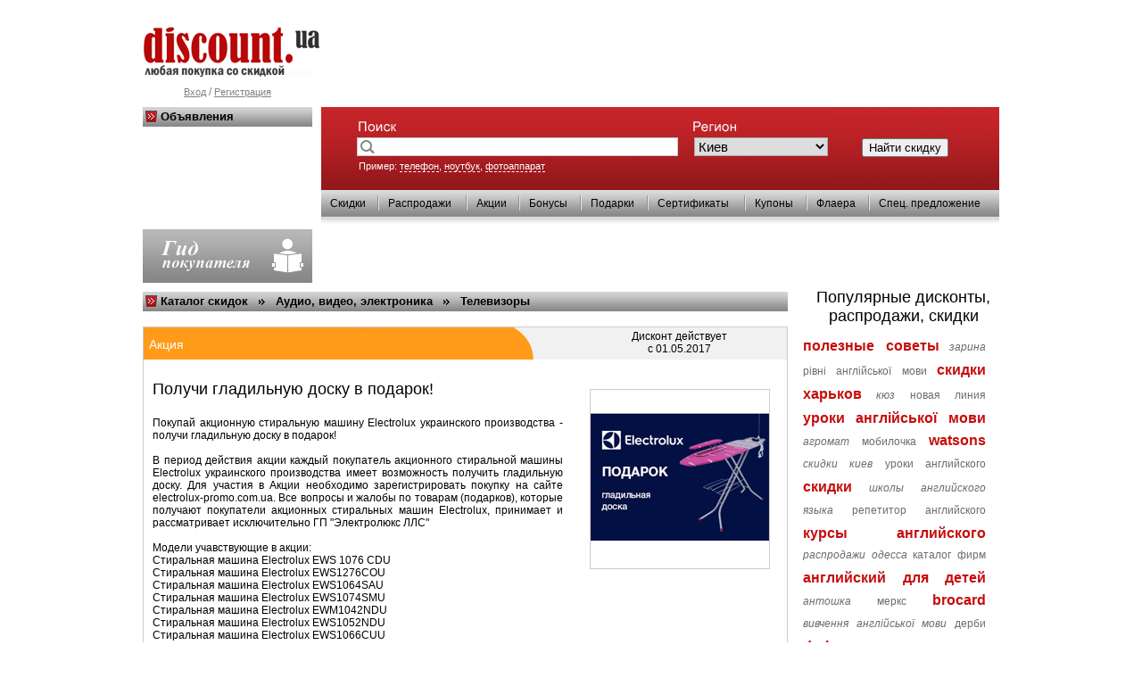

--- FILE ---
content_type: text/html
request_url: http://www.discount.ua/info-5184-4.html
body_size: 7098
content:
<!DOCTYPE HTML PUBLIC "-//W3C//DTD HTML 4.01 Transitional//EN">

<html>
<head>
<meta http-equiv="Content-Type" content="text/html; charset=windows-1251">
<meta http-equiv="Content-Style-Type" content="text/css">
<link rel="icon" href="/favicon.ico" type="image/x-icon">
<link rel="shortcut icon" href="/favicon.ico" type="image/x-icon">
	<title>Получи гладильную доску в подарок! — Акция COMFY / Комфи — Дисконт действует с 01.05.2017</title>
	
		
<link rel="STYLESHEET" type="text/css" href="dicountstyle-1.css">
<META name="keywords" content="Получи гладильную доску в подарок! — Акция COMFY / Комфи — Дисконт действует с 01.05.2017">
<meta name="description" content="Получи гладильную доску в подарок!, Дисконт действует с 01.05.2017 Скидки — Акции — Распродажи">


<script src="script.js" type="text/javascript" language="JavaScript"></script>

<meta name="verify-v1" content="Jc3lUO7zYjGfVuevTzKduRVQcDfM+7a2Xvbs9Wo8Xfo=" >

</head>

<body>
<style type="text/css">
.barlink2{
color:grey;
font-size:11px;
}
</style>
<div>
<table width="960" cellspacing="0" cellpadding="0" border="0" align="center">
	

<!--<table cellspacing="0" cellpadding="0" border="0" width="100%">
	<tr>
		<td>	<div class="p1"><map name="map1">
<area alt="" coords="5,3,34,33" href="http://www.discount.ua/">
<area alt="" coords="38,4,64,33" href="http://www.discount.ua/karta.html">
<area alt="" coords="68,4,93,33" title="Добавить в Избранное" href="#" onclick="javascript:addbookmark()">
</map>


<img src="images/pic_04.gif" width="100" height="36" alt="" border="0" usemap="#map1"></div></td>
		<td nowrap align="right" width="100%"><div class="p2">-->
<!--</div></td>
	</tr>
</table>-->

	<tr><td class="m2" height="100">
	<div class="p4">
		</div>
	<div class="p3">
	<div class="sm1">
	<a href="http://www.discount.ua"><img src="images/discount.jpg" alt="Discount.UA: распродажи, скидки, акции" border="0"></a>	
	
		<!--<div class="sm4"><b><span class="sm2">Discount</span>.UA</b>- всеукраинский <br>дисконтный портал</div>-->
		</div><div align="center" style="margin-top:10px; color:grey;">
	<a href="login.html" class="barlink2">Вход</a> / <a href="register.html" class="barlink2">Регистрация</a>	</div>
	</div>
	
	</td></tr>
	<tr><td valign="top" align="left">
	<div class="mainblok">
	
	<!-- Блок поиска -->
	<div class="mainsearchin">
		<div class="mainsearch">&nbsp;
				<form style="margin:0px 0px 0px 0px;" name="searchform" action="search.php">
				<div class="mm2"><input type="text" class="but" name="searcht" value=""><span class="mm3">
					
					<select class="ss" name="city" style="font-size:15px">
					<option value="3">Винница</option><option value="4">Днепр</option><option value="6">Житомир</option><option value="7">Запорожье</option><option value="8">Ивано-Франковск</option><option value="1" selected>Киев</option><option value="11">Кривой Рог</option><option value="9">Кропивницкий</option><option value="13">Луцк</option><option value="14">Львов</option><option value="15">Мариуполь</option><option value="16">Николаев</option><option value="17">Одесса</option><option value="18">Полтава</option><option value="19">Ровно</option><option value="22">Сумы</option><option value="23">Тернополь</option><option value="24">Ужгород</option><option value="25">Харьков</option><option value="26">Херсон</option><option value="27">Хмельницкий</option><option value="28">Черкассы</option><option value="29">Чернигов</option><option value="30">Черновцы</option>						
					</select>
					
					</span><span class="mm3"><input type="submit" value="Найти скидку" onclick="ssf()" onmouseover="this.style.cursor='pointer'"></span>
				</div>
				
				
				<table class="ch1" width="670" cellspacing="2" cellpadding="2" border="0"><tr><td class="marks" width="370"><span style="font-size:11px;">Пример: <span class="yu">телефон</span>, <span class="yu">ноутбук</span>, <span class="yu">фотоаппарат</span></span></td><td class="marks" width="285" colspan="2">

																  
																  </td></tr></table>
				</form>
		</div>
	</div>
	<!-- Блок поиска -->
		<div class="navi">
		<div class="naviin">
	
		<table cellspacing="0" border="0" height="30" width="100%" cellpadding="0">
		<tr>
			<td><div class="bba2"><a href="http://www.discount.ua/type-1.html" class="blacklink" title="Скидки">Скидки</a></div></td>
			<td><div class="bba">&nbsp;</div></td><td><div class="bba2"><a href="http://www.discount.ua/type-6.html" class="blacklink" title="Распродажи">Распродажи</a></div></td>
			<td><div class="bba">&nbsp;</div></td><td><div class="bba2"><a href="http://www.discount.ua/type-3.html" class="blacklink" title="Акции">Акции</a></div></td>
			<td><div class="bba">&nbsp;</div></td><td><div class="bba2"><a href="http://www.discount.ua/type-2.html" class="blacklink" title="Бонусы">Бонусы</a></div></td>
			<td><div class="bba">&nbsp;</div></td><td><div class="bba2"><a href="http://www.discount.ua/type-8.html" class="blacklink" title="Подарки">Подарки</a></div></td>
			<td><div class="bba">&nbsp;</div></td><td><div class="bba2"><a href="http://www.discount.ua/type-5.html" class="blacklink" title="Сертификаты">Сертификаты</a></div></td>
			<td><div class="bba">&nbsp;</div></td><td><div class="bba2"><a href="http://www.discount.ua/type-9.html" class="blacklink" title="Купоны">Купоны</a></div></td>
			<td><div class="bba">&nbsp;</div></td><td><div class="bba2"><a href="http://www.discount.ua/type-7.html" class="blacklink" title="Флаера">Флаера</a></div></td>
			<td><div class="bba">&nbsp;</div></td><td><div class="bba2"><a href="http://www.discount.ua/type-4.html" class="blacklink" title="Спец. предложение">Спец. предложение</a></div></td>
			<td></td>			
		
		</tr></table>
		</div>
	</div>
	<div class="shadow">&nbsp;</div></div>
	<div class="menuleft">
		<div class="mtitle">Объявления</div>
		</div>
</td>
</tr>
<tr><td><div>
	<table width="960" align="left" cellspacing="0" cellpadding="0" border="0"><tr>
	<td width="720" valign="top">
<table width="100%" cellspacing="0" cellpadding="0" align="center" style="margin-bottom:5px;"><tr><td width="190"><a href="gid.html"><img src="images/pic_20.gif" width="190" height="60" alt="" border="0" align="absmiddle"></a> </td><td></td></tr></table>
<div  align="left" style="margin:10px 0px 0px 0px;">


<div class="mtitle"><a href="http://www.discount.ua" class="stlink">Каталог скидок</a> &nbsp;  <img src="images/11.gif" width="7" height="7" alt="" border="0" align="absmiddle"> &nbsp; <a href='catalog-6.html' class="stlink">Аудио, видео, электроника</a>  &nbsp; <img src="images/11.gif" width="7" height="7" alt="" border="0" align="absmiddle"> &nbsp; <a href='catalog-12.html' class="stlink">Телевизоры</a> </div>

<br><table cellpadding="0" cellspacing="0" border="0" width="100%">
		<tr valign="top"><td align="" width="100%" valign="top"><table cellpadding="0" cellspacing="0" border="0"  style="border:#cccccc 1px double;">
		<tr valign="top"><td  class="s3b" valign="top" width="800px">
				<div align="left">
					<table width="100%" border="0" height="250" cellpadding="0" cellspacing="0" class="tabfull">
						<tr>
							<td valign="top"><div class="sinc22"> <span style="font-size:14px;">Акция</span> &nbsp;&nbsp;  </div></td>
							<td align="right" nowrap valign="top"><div style="margin:3px 0px 0px 0px;" align="center">Дисконт действует <br>с 01.05.2017</div></td>
						</tr>
						<tr>
							<td valign="top" width="480px;">
							<div class="opis_company" valign="top"><span class="sinc22black2">Получи гладильную доску в подарок!</span></div>
							<div class="opis_company" align="justify" valign="top" style="margin:0px 10px 0px 10px;">Покупай акционную стиральную машину Electrolux украинского производства - получи гладильную доску в подарок!
<br>
<br>В период действия акции каждый покупатель акционного стиральной машины Electrolux украинского производства имеет возможность получить гладильную доску. Для участия в Акции необходимо зарегистрировать покупку на сайте electrolux-promo.com.ua. Все вопросы и жалобы по товарам (подарков), которые получают покупатели акционных стиральных машин Electrolux, принимает и рассматривает исключительно ГП "Электролюкс ЛЛС"
<br>
<br>Модели учавствующие в акции:
<br>Стиральная машина Electrolux EWS 1076 CDU
<br>Стиральная машина Electrolux EWS1276COU
<br>Стиральная машина Electrolux EWS1064SAU
<br>Стиральная машина Electrolux EWS1074SMU
<br>Стиральная машина Electrolux EWM1042NDU
<br>Стиральная машина Electrolux EWS1052NDU
<br>Стиральная машина Electrolux EWS1066CUU
<br>Стиральная машина Electrolux EWS1252NDU
<br>Стиральная машина Electrolux EWS1254SDU
<br>Стиральная машина Electrolux EWS1076CI
<br>Стиральная машина Electrolux EWS1264SAU
<br>Стиральная машина Electrolux EFU361200P
<br>Стиральная машина Electrolux EWS1056CMU
<br>Стиральная машина Electrolux EWS1054SDU
<br>Стиральная машина Electrolux EWS1276CI
<br>Стиральная машина Electrolux EWS1076CDS
<br>Стиральная машина Electrolux EWS1066CDS
<br>Стиральная машина Electrolux EWS1056CDU
<br>Стиральная машина Electrolux EWS1076CNU
<br>Стиральная машина Electrolux EWS1276CNU</div>
							<div class="opis_company"></div></td>
							<td valign="top" align="center">
								<div class="opis_pic"><img src="http://www.discount.ua/thumbs/20170516104657_250x200.jpg" width="200" height="200" alt="Получи гладильную доску в подарок!" border="0"  class="elitpic2" ></div><br><br>
						</td>
						</tr><tr>
							<td valign="bottom"><div style="margin:5px 0px 0px 10px;"><strong>Рубрика:</strong> <a href="catalog-12.html">Телевизоры</a>, <a href="catalog-6.html">Аудио, видео, электроника</a></div><div style="margin:5px 0px 0px 10px;"><strong>Тип дисконта:</strong> <a href="type-3.html">Акция</a></div><div style="margin:5px 0px 0px 10px;"><strong>Дисконт предоставляет:</strong> <a href="company-488.html">COMFY / Комфи</a></div>
								<br>
							</td>
								<td align="center"></td></tr></table>
				</div>
			</td>
		</tr>
	</table></div></td></tr><tr></tr>
	</table></div>

<div>
</div><div class="sinc22black2"><a name="view"></a>COMFY / Комфи: другие распродажи, скидки, акции</div><br>
		
		<table cellpadding="0" cellspacing="0" border="0" width="100%">
		<tr valign="top"><td align="" width="100%" valign="top"><br><table cellpadding="0" cellspacing="0" border="0"  style="border:#cccccc 1px double;">
		<tr valign="top"><td  class="s3b" valign="top" width="800px">
				<div align="left">
					<table width="100%" border="0" height="250" cellpadding="0" cellspacing="0" class="tabfull">
						<tr>
							<td valign="top"><div class="sinc22"> <span style="font-size:14px;">Акция</span> &nbsp;&nbsp;  </div></td>
							<td align="right" nowrap valign="top"><div style="margin:3px 0px 0px 0px;" align="center">Дисконт действует <br>с 01.05.2013</div></td>
						</tr>
						<tr>
							<td valign="top" width="480px;">
							<div class="opis_company" valign="top"><span class="sinc22black2"><a href="/info-4376.html">Подарунок від Rowenta</a></span></div>
							<div class="opis_company" align="justify" valign="top" style="margin:0px 10px 0px 10px;"><p>Під фразою &laquo;Подарунок&raquo; слід розуміти надання права придбати банний рушник за 1 грн. з ПДВ (окремо не продається) за умови купівлі епіляторів 7*, 8*, 9* серій у мережі магазинів ТМ &laqu... <a href="/info-4376.html">подробнее >>></a></div>
							<div class="opis_company"></div></td>
							<td valign="top" align="center">
								<div class="opis_pic"><img src="http://www.discount.ua/thumbs/20130518033913_250x200.jpg" width="200" height="200" alt="Подарунок від Rowenta" border="0"  class="elitpic2" ></div><br><br>
						</td>
						</tr></table>
				</div>
			</td>
		</tr>
	</table></div></td></tr><tr><td align="" width="100%" valign="top"><br><table cellpadding="0" cellspacing="0" border="0"  style="border:#cccccc 1px double;">
		<tr valign="top"><td  class="s3b" valign="top" width="800px">
				<div align="left">
					<table width="100%" border="0" height="250" cellpadding="0" cellspacing="0" class="tabfull">
						<tr>
							<td valign="top"><div class="sinc22"> <span style="font-size:14px;">Акция</span> &nbsp;&nbsp;  </div></td>
							<td align="right" nowrap valign="top"><div style="margin:3px 0px 0px 0px;" align="center">Дисконт действует <br>с 13.05.2013</div></td>
						</tr>
						<tr>
							<td valign="top" width="480px;">
							<div class="opis_company" valign="top"><span class="sinc22black2"><a href="/info-4377.html">Розстрочка без переплат</a></span></div>
							<div class="opis_company" align="justify" valign="top" style="margin:0px 10px 0px 10px;"><p>Умови розстрочки без переплат і страхування <br />
<br />
Якщо у магазині на товарному ціннику є інформація про розстрочку, то ви можете оформити на такий товар розстрочку до 10 платежів ГАРАНТОВ... <a href="/info-4377.html">подробнее >>></a></div>
							<div class="opis_company"></div></td>
							<td valign="top" align="center">
								<div class="opis_pic"><img src="http://www.discount.ua/thumbs/20130518035436_250x200.jpg" width="200" height="200" alt="Розстрочка без переплат" border="0"  class="elitpic2" ></div><br><br>
						</td>
						</tr></table>
				</div>
			</td>
		</tr>
	</table></div></td></tr><tr><td align="" width="100%" valign="top"><br><table cellpadding="0" cellspacing="0" border="0"  style="border:#cccccc 1px double;">
		<tr valign="top"><td  class="s4b" valign="top" width="800px">
				<div align="left">
					<table width="100%" border="0" height="250" cellpadding="0" cellspacing="0" class="tabfull">
						<tr>
							<td valign="top"><div class="sinc22"> <span style="font-size:14px;">Спец. предложение</span> &nbsp;&nbsp;  </div></td>
							<td align="right" nowrap valign="top"><div style="margin:3px 0px 0px 0px;" align="center">Дисконт действует <br>с 24.04.2013</div></td>
						</tr>
						<tr>
							<td valign="top" width="480px;">
							<div class="opis_company" valign="top"><span class="sinc22black2"><a href="/info-4436.html">Супер покупка з кредиткою у COMFY</a></span></div>
							<div class="opis_company" align="justify" valign="top" style="margin:0px 10px 0px 10px;"><p>*Акція діє в усіх магазинах COMFY  <br />
<br />
Організатор акції &mdash; ТОВ &laquo;Комфі Трейд&raquo;, м.Дніпропетровськ, бул.Слави, 6Б, к.413. <br />
<br />
Умови акції розповсюджуються не ... <a href="/info-4436.html">подробнее >>></a></div>
							<div class="opis_company"></div></td>
							<td valign="top" align="center">
								<div class="opis_pic"><img src="http://www.discount.ua/thumbs/20130521030059_250x200.jpg" width="200" height="200" alt="Супер покупка з кредиткою у COMFY" border="0"  class="elitpic2" ></div><br><br>
						</td>
						</tr></table>
				</div>
			</td>
		</tr>
	</table></div></td></tr><tr></tr><tr><td colspan="5"><img src="images/spacer.gif" width="723" height="1" alt="" border="0"></td></tr><tr></tr>
	</table>
	<br>
	
	<div class="forlist"><table align="center" cellpadding="2" cellspacing="2" border="0"><tr><td><a href='info-5184-3.html' title='предыдущая страница' class="cl3"><img src="images/left_ar.gif" width="14" height="11" alt="" border="0"></a></td><td nowrap><a href='info-5184-0.html' class="cl3">1</a></td><td nowrap><a href='info-5184-1.html' class="cl3">2</a></td><td nowrap><a href='info-5184-2.html' class="cl3">3</a></td><td nowrap><a href='info-5184-3.html' class="cl3">4</a></td><td nowrap><div class="cl3list">5</div></td><td nowrap><a href='info-5184-5.html' class="cl3">6</a></td><td nowrap><a href='info-5184-6.html' class="cl3">7</a></td><td nowrap><a href='info-5184-7.html' class="cl3">8</a></td><td nowrap><a href='info-5184-8.html' class="cl3">9</a></td><td nowrap><a href='info-5184-9.html' class="cl3">10</a></td><td><a href='info-5184-5.html' title='следующая страница' class="cl3"><img src="images/right_ar.gif" width="14" height="11" alt="" border="0"></a></td></tr></table></div>



<center></center></td>
	<td width="20">&nbsp;</td>
<td valign="top" width="240" align="center">
<style>
.a_h{font-size:16px; text-decoration:none; font-weight:bold;}
.fs{font-size:15px;}
.a_h:hover{text-decoration:underline;}
.col_gren{color:green;}
</style>
		<br><br>
	<!--Календарь -->
	<!--<div class="popul">
			
			
			
			
			
			
			
			
			<div class="mtitle">Календарь дисконтов</div>
			<div class="miop">
				<div class="oblakoa">
						<div class="oblakoc">
							
							<div class="oblakob">
											<div id="calen"></div>
												<script>
												loadHTML("calendar.php?month=12-2025&i=251208123817", "calen",0);
												</script>
							</div>
							<div class="oblakod"></div>
							
						</div>
				</div>
			</div>
				
				
	</div>-->
	<!--Календарь -->
		<!--Ссылки  -->
		
	
	<br>
	<br>

			<div class="sinc22black5">Популярные дисконты, <br>распродажи, скидки</div>
			<div class="newstext2" style="text-align:justify;"><a href="http://www.discount.ua/advice.html" title="полезные советы"  class="wordslinkred"><strong><span style="font-size:16px">полезные советы</span></strong></a> <a href="http://www.discount.ua/company-94.html" title="зарина" class="wordslinkgrey"><i>зарина</i></a> <a href="http://www.discount.ua/english/ua/rivni-anhliyskoyi-movy.html" title="рівні англійської мови" class="wordslinkgrey">рівні англійської мови</a> <a href="http://www.discount.ua/city-25.html" title="скидки харьков"  class="wordslinkred"><strong><span style="font-size:16px">скидки харьков</span></strong></a> <a href="http://www.discount.ua/company-614.html" title="кюз" class="wordslinkgrey"><i>кюз</i></a> <a href="http://www.discount.ua/company-25.html" title="новая линия" class="wordslinkgrey">новая линия</a> <a href="http://www.discount.ua/english/ua/uroky-anhliyskoyi-movy.html" title="уроки англійської мови"  class="wordslinkred"><strong><span style="font-size:16px">уроки англійської мови</span></strong></a> <a href="http://www.discount.ua/company-21.html" title="агромат" class="wordslinkgrey"><i>агромат</i></a> <a href="http://www.discount.ua/company-20.html" title="мобилочка" class="wordslinkgrey">мобилочка</a> <a href="http://www.discount.ua/company-14.html" title="watsons"  class="wordslinkred"><strong><span style="font-size:16px">watsons</span></strong></a> <a href="http://www.discount.ua/city-1.html" title="скидки киев" class="wordslinkgrey"><i>скидки киев</i></a> <a href="http://www.discount.ua/english/uroki-angliyskiy.html" title="уроки английского" class="wordslinkgrey">уроки английского</a> <a href="http://www.discount.ua/type-1.html" title="скидки"  class="wordslinkred"><strong><span style="font-size:16px">скидки</span></strong></a> <a href="http://www.discount.ua/english/shkoly-angliyskogo-yazyka.html" title="школы английского языка" class="wordslinkgrey"><i>школы английского языка</i></a> <a href="http://www.discount.ua/english/repetitor-angliyskogo.html" title="репетитор английского" class="wordslinkgrey">репетитор английского</a> <a href="http://www.discount.ua/english/kursy-angliyskogo.html" title="курсы английского"  class="wordslinkred"><strong><span style="font-size:16px">курсы английского</span></strong></a> <a href="http://www.discount.ua/city-17.html" title="распродажи одесса" class="wordslinkgrey"><i>распродажи одесса</i></a> <a href="http://www.discount.ua/allfirms.html" title="каталог фирм" class="wordslinkgrey">каталог фирм</a> <a href="http://www.discount.ua/english/angliyskiy-dlya-detey.html" title="английский для детей"  class="wordslinkred"><strong><span style="font-size:16px">английский для детей</span></strong></a> <a href="http://www.discount.ua/company-22.html" title="антошка" class="wordslinkgrey"><i>антошка</i></a> <a href="http://www.discount.ua/company-87.html" title="меркс" class="wordslinkgrey">меркс</a> <a href="http://www.discount.ua/company-50.html" title="brocard"  class="wordslinkred"><strong><span style="font-size:16px">brocard</span></strong></a> <a href="http://www.discount.ua/english/ua/vyvchennya-anhliyskoyi.html" title="вивчення англійської мови" class="wordslinkgrey"><i>вивчення англійської мови</i></a> <a href="http://www.discount.ua/company-282.html" title="дерби" class="wordslinkgrey">дерби</a> <a href="http://www.discount.ua/company-282.html" title="derby"  class="wordslinkred"><strong><span style="font-size:16px">derby</span></strong></a> <a href="http://www.discount.ua/company-14.html" title="ватсонс" class="wordslinkgrey"><i>ватсонс</i></a> <a href="http://www.discount.ua/company-10.html" title="plato" class="wordslinkgrey">plato</a> <a href="http://www.discount.ua/company-278.html" title="эпицентр"  class="wordslinkred"><strong><span style="font-size:16px">эпицентр</span></strong></a> <a href="http://www.discount.ua/english/urovni-angliyskogo.html" title="уровни английского" class="wordslinkgrey"><i>уровни английского</i></a> <a href="http://www.discount.ua/catalog-58.html" title="одежда распродажа" class="wordslinkgrey">одежда распродажа</a> <a href="http://www.discount.ua/english/knigi-dlya-izucheniya-angliyskogo.html" title="книги для изучения английского"  class="wordslinkred"><strong><span style="font-size:16px">книги для изучения английского</span></strong></a> <a href="http://www.discount.ua/type-1.html" title="скидка" class="wordslinkgrey"><i>скидка</i></a> <a href="http://www.discount.ua/company-50.html" title="брокард" class="wordslinkgrey">брокард</a> <a href="http://www.discount.ua/company-355.html" title="jysk"  class="wordslinkred"><strong><span style="font-size:16px">jysk</span></strong></a> <a href="http://www.discount.ua/city-17.html" title="скидки одесса" class="wordslinkgrey"><i>скидки одесса</i></a> <a href="http://www.discount.ua/catalog-58.html" title="скидки на обувь в киеве" class="wordslinkgrey">скидки на обувь в киеве</a> <a href="http://www.discount.ua/company-151.html" title="миратон"  class="wordslinkred"><strong><span style="font-size:16px">миратон</span></strong></a> <a href="http://www.discount.ua/catalog-58.html" title="обувь распродажа" class="wordslinkgrey"><i>обувь распродажа</i></a> <a href="http://www.discount.ua/company-11.html" title="космо" class="wordslinkgrey">космо</a> <a href="http://www.discount.ua/english/ua/anhliyska-mova-dlya-ditey.html" title="англійська мова для дітей"  class="wordslinkred"><strong><span style="font-size:16px">англійська мова для дітей</span></strong></a> <a href="http://www.discount.ua/english/programmy-dlya-izucheniya-angliyskogo-yazyka.html" title="программы для изучения английского языка" class="wordslinkgrey"><i>программы для изучения английского языка</i></a> <a href="http://www.discount.ua/english/izucheniye-angliyskogo.html" title="изучение английского языка" class="wordslinkgrey">изучение английского языка</a> <a href="http://www.discount.ua/company-2437.html" title="евразия"  class="wordslinkred"><strong><span style="font-size:16px">евразия</span></strong></a> <a href="http://www.discount.ua/company-19.html" title="интертоп" class="wordslinkgrey"><i>интертоп</i></a> <a href="http://www.discount.ua/company-94.html" title="zarina" class="wordslinkgrey">zarina</a> <a href="http://www.discount.ua/english/ua/kursy-anhliyskoyi-movy.html" title="курси англійської мови"  class="wordslinkred"><strong><span style="font-size:16px">курси англійської мови</span></strong></a> <a href="http://www.discount.ua/type-6.html" title="распродажи" class="wordslinkgrey"><i>распродажи</i></a> <a href="http://www.discount.ua/english/ua/shkoly-anhliyskoyi-movy.html" title="школи англійської мови" class="wordslinkgrey">школи англійської мови</a> <a href="http://www.discount.ua/company-106.html" title="спорт лайф"  class="wordslinkred"><strong><span style="font-size:16px">спорт лайф</span></strong></a> <a href="http://www.discount.ua/city-5.html" title="распродажи донецк" class="wordslinkgrey"><i>распродажи донецк</i></a> </div>			
			
				
	<!--Ссылки  -->
		</td>
	</tr></table>
	</div>
<!--right-->
	</td></tr>
<!--Bottom-->
	<tr><td class="bot1">

	
		<div class="botdiv">
			<table cellspacing="0" cellpadding="0" height="100%" width="100%" border="0">
			<tr><td width="20%" valign="top" class="bb1">
			<div style="margin:0px 0px 15px 0px;"><b><a href="gid-main.html" style="color:#000000;text-decoration:none;">Гид покупателя</a></b></div>
			<div class="ar13"><nobr><a href="gid-608.html" class="barlink" style="padding:0px;">Рестораны, бары</a></nobr></div><div class="ar13"><nobr><a href="gid-654.html" class="barlink" style="padding:0px;">Страховые компании</a></nobr></div><div class="ar13"><nobr><a href="gid-606.html" class="barlink" style="padding:0px;">Дисконтные программы</a></nobr></div><div class="ar13"><nobr><a href="gid-605.html" class="barlink" style="padding:0px;">Стоковые магазины</a></nobr></div><div class="ar13"><nobr><a href="gid-1.html" class="barlink" style="padding:0px;">Каталог брендов</a></nobr></div><div class="ar13"><nobr><a href="gid-1034.html" class="barlink" style="padding:0px;">Каталог сайтов</a></nobr></div><div class="ar13"><nobr><a href="gid-607.html" class="barlink" style="padding:0px;">Каталог компаний</a></nobr></div><div class="ar13"><nobr><a href="gid-603.html" class="barlink" style="padding:0px;">Каталог магазинов</a></nobr></div><div class="ar13"><nobr><a href="gid-653.html" class="barlink" style="padding:0px;">Каталог банков</a></nobr></div>			</td>
			<td width="20%" valign="top" class="bb1">
			<div style="margin:0px 0px 0px 30px;">
				<div style="margin:0px 0px 15px 0px;"><b>Дисконты</b></div>
				<div class="ar13"><a href="http://www.discount.ua/type-1.html" class="barlink" style="padding:0px;">Скидки</a></div><div class="ar13"><a href="http://www.discount.ua/type-6.html" class="barlink" style="padding:0px;">Распродажи</a></div><div class="ar13"><a href="http://www.discount.ua/type-3.html" class="barlink" style="padding:0px;">Акции</a></div><div class="ar13"><a href="http://www.discount.ua/type-2.html" class="barlink" style="padding:0px;">Бонусы</a></div><div class="ar13"><a href="http://www.discount.ua/type-8.html" class="barlink" style="padding:0px;">Подарки</a></div><div class="ar13"><a href="http://www.discount.ua/type-5.html" class="barlink" style="padding:0px;">Сертификаты</a></div><div class="ar13"><a href="http://www.discount.ua/type-9.html" class="barlink" style="padding:0px;">Купоны</a></div><div class="ar13"><a href="http://www.discount.ua/type-7.html" class="barlink" style="padding:0px;">Флаера</a></div><div class="ar13"><a href="http://www.discount.ua/type-4.html" class="barlink" style="padding:0px;">Спец.предложение</a></div>			</div>
			</td>
			<td width="20%" valign="top" class="bb1">
			<div style="margin:0px 0px 15px 0px;"><b>Информация</b></div>
			<div class="ar13"><a href="http://www.discount.ua/" class="barlink" style="padding:0px;">На главную</a></div>
			<div class="ar13"><a href="http://www.discount.ua/register.html" class="barlink" style="padding:0px;">Добавить скидку</a></div>
			<div class="ar13"><a href="http://www.discount.ua/register.html" class="barlink" style="padding:0px;">Регистрация компании</a></div>
			
						
			
			<div class="ar13"><a href="karta.html" class="barlink" style="padding:0px;">Карта сайта</a></div>
			<!--<a href="index.html" class="ar1">RSS-Лента</a><br>-->
			<div class="ar13"><a href="http://www.discount.ua/page-5.html" class="barlink" style="padding:0px;">Контакты</a></div>
			</td>
			<td class="bot3" width="10"><img src="images/pic_100.gif" width="10" height="179" alt="" border="0"></td>
			<td width="40%" class="bb1" valign="top">
			<b><span class="sm2">Discount</span>.UA: Всеукраинский дисконтный портал</b>
			<div class="bb2">
			<p><font face="arial, helvetica, sans-serif">Все дисконты: скидки, распродажи, акции, бонусы, подарки, сертификаты, купоны и флаера на одном сайте. DiscountUA &mdash; любая покупка со скидкой! Скидки на обувь, распродажа модной одежды, сезонные распродажи и новогодние скидки в магазинах Киева и Украины.</font></p>			<div class="small2" style="font-style:italic;">
			Использование материалов сайта разрешено только при условии размещения гиперссылки на источник.<br>
Ответственность за размещение, содержание и достоверность информации несет рекламодатель.
			</div></div>
			</td>
			</tr>
			</table>
		
		</div>
		
		<div class="bb2"><div class="ap2a">
		</div>
		
			<div style="float:left; margin-left:-30px;"><p><span style="font-family: Arial; font-size: 12px; color: rgb(51, 51, 51);"><br />
</span></p></div> <div style="clear:both;"></div><div></div>		
			<div class="ap2"><!-- I.UA counter --><a rel="nofollow" href="http://www.i.ua/" target="_blank" onclick="this.href='http://i.ua/r.php?60698';" title="Rated by I.UA">
<script type="text/javascript" language="javascript"><!--
iS='<img src="http://r.i.ua/s?u60698&p252&n'+Math.random();
iD=document;iD.cookie="iua=1";if(iD.cookie)iS+='&c1';
iS+='&d'+(screen.colorDepth?screen.colorDepth:screen.pixelDepth)
+"&w"+screen.width+'&h'+screen.height;
iT=iD.referrer.slice(7);iH=window.location.href.slice(7);
((iI=iT.indexOf('/'))!=-1)?(iT=iT.substring(0,iI)):(iI=iT.length);
if(iT!=iH.substring(0,iI))iS+='&f'+escape(iD.referrer.slice(7));
iS+='&r'+escape(iH);
iD.write(iS+'" border="0" width="88" height="31" />');
//--></script></a><!-- End of I.UA counter -->

<script>
  (function(i,s,o,g,r,a,m){i['GoogleAnalyticsObject']=r;i[r]=i[r]||function(){
  (i[r].q=i[r].q||[]).push(arguments)},i[r].l=1*new Date();a=s.createElement(o),
  m=s.getElementsByTagName(o)[0];a.async=1;a.src=g;m.parentNode.insertBefore(a,m)
  })(window,document,'script','https://www.google-analytics.com/analytics.js','ga');

  ga('create', 'UA-1755957-12', 'auto');
  ga('send', 'pageview');<div class="small2">
		</div></div>
		
		</div>
	</td></tr>
</table>
</div>


<map name="map1">
<area alt="На главную" href="#" shape="CIRCLE" coords="20,18,11">
<area alt="Карта сайта" href="#" shape="CIRCLE" coords="51,18,11">
<area alt="В избранное" href="#" shape="CIRCLE" coords="80,18,11">
</map>



</body>
</html>


--- FILE ---
content_type: text/css
request_url: http://www.discount.ua/dicountstyle-1.css
body_size: 3151
content:
body{
margin:0px 0px 0px 0px;
text-align:center;
font-family:Arial;
font-size:10px;
}
body,table,div,p{
font-size:12px;
}

.mybanner{
margin-top:5px;
margin-bottom:5px;
}
a{
text-decoration:underline;
color:#9B181E;
}
.maind{
background-image: url('images/pic_02.gif');
background-repeat:repeat-x;
text-align:center;
width:100%;
}
.wi980{
width:980px;
}
.p1{
width:100px;
margin:0px 0px 0px 45px;
}
.p2{
float:right;
margin:0px 40px 0px 0px;
}

.p3{
width:190px;
margin:20px 0px 0px 0px;
/*
border:#cc0000 1px double;
*/
}
.p4{
float:right;
margin:10px 10px 0px 0px;
}

.m2{
padding:10px 01px 10px 0px;
}
.sm1{
font-size:12px;
text-align:center;
}
.sm1:hover{
cursor:pointer;
}
.sm4{
margin:5px 0px 0px 0px;
}
.sm2{
color:#9B181D;
}

.bar{
background-image: url('images/arrow.gif');
background-repeat:no-repeat;
padding:0px 0px 0px 20px;
}
.barlink{
background-image: url('images/arrow.gif');
background-repeat:no-repeat;
padding:0px 0px 0px 0px;
color:#717171;
font-size:11px;
}
.wbar{
color:#ffffff;
text-decoration:underline;
}
.bot1{
background-color:#C9C9C9;
background-image: url('images/pic_97.gif');
background-repeat:repeat-x;
padding:15px 15px 15px 15px;
}
.botdiv{
border-top:#ffffff 1px double;
border-left:#B5B5B5 1px double;
border-right:#B5B5B5 1px double;
background-color:#ffffff;
background-image: url('images/bot1.gif');
background-repeat:repeat-x;
}
.bot3{
background-image: url('images/pic_100.gif');
background-repeat:no-repeat;
}
.bb1{
padding:15px 15px 15px 15px;
}
.bb2{
padding:5px 10px 0px 10px;
}
.small2{
font-size:10px
}
.blacklink{
color:#000000;
text-decoration:none;
}
.ap2{
float:right;
margin:0px 5px 0px 0px;
}

.ap2a{
float:left;
margin:10px 40px 0px 0px;
}
.skidaka{
color:#000000;
text-decoration:none;
}
.yu{
border-bottom:1px dashed #ffffff; 
color:#ffffff; 
text-decoration:none;
}
.titlemain{
font-family:Arial;
}
.ar1{
background-image: url('images/ar.gif');
background-repeat:no-repeat;
padding:0px 0px 5px 15px;
margin:5px 0px 5px 0px;
}

.ar11{
background-image: url('images/ar.gif');
background-repeat:no-repeat;
padding:0px 0px 5px 15px;
margin:5px 0px 5px 0px;
}
.ar13{
background-image: url('images/ar.gif');
background-repeat:no-repeat;
padding:0px 0px 0px 15px;
margin:0px 0px 0px 0px;
}
.ar2{
background-image: url('images/pic_62.gif');
background-repeat:no-repeat;
padding:0px 0px 0px 15px;
margin:0px 0px 0px 0px;
}

.ar22{
background-image: url('images/pic_62.gif');
background-repeat:no-repeat;
padding:1px 0px 1px 15px;
margin:0px 50px 0px 0px;
/*border:#000000 1px double;*/
}
.ar22hover{
color:#ffffff;
background-color:#A91923;
background-image: url('images/pic_62_2.gif');
background-repeat:no-repeat;
padding:1px 0px 1px 15px;
margin:0px 50px 0px 0px;
/*border:#000000 1px double;*/
}
.menuleft{
width:190px;
float:left;
}
.mainblok{
width:760px;
float:right;
}
.mainsearch{
background-image: url('images/pic_22.gif');
background-repeat:no-repeat;
height:93px;
}
.mainsearchin{
background-image: url('images/pic_24.gif');
height:93px;
}
.but{
border:#cccccc 1px double;
background-color:#ffffff; 
background-image: url('images/search.gif');
background-repeat:no-repeat;
padding:1px 1px 1px 22px;
font-size:15px;
width:360px;
}
.ss{
border:#A7ACB2 1px double;
font-size:12px;
width:150px;
}

.ssa{border:#A7ACB2 1px double;
font-size:15px;
width:120px;
}

.ss2{
background-image: url('images/pic_27.gif');
background-repeat:no-repeat;
width:119px;
height:22px;
border:none;
}
.mm2{
	margin:20px 20px 0px 40px;
	vertical-align:absmiddle;
}
.mm3{
	padding:0px 20px 0px 15px;
}
.marks{
color:#ffffff;
}
.ch1{
margin:0px 0px 0px 38px;
}
.navi{
background-image: url('images/pic_35.gif');
background-repeat:repeat-x;
height:30px;
padding:0px 0px 0px 0px;
margin:0px 0px 0px 0px;
}
.bba{
background-image: url('images/pic_37.gif');
background-repeat:no-repeat;
margin:0px 0px 0px 0px;
height:30px;
width:2px;
}
.bba2{
margin:0px 10px 0px 10px;
}
.bba2active{
margin:0px 5px 0px 5px;
padding:7px 0px 0px 0px;
/*background-image: url('images/pic_40.gif');
background-repeat:no-repeat;
background-position:50% -2%;*/
color:#ffffff;
}
.activemenu{
background-image: url('images/pic_38.gif');
background-repeat:repeat-x;
}
.shadow{
background-image: url('images/shadow.gif');
background-repeat:repeat-x;
}
.metitle{
background-image: url('images/pic_50.gif');
background-repeat:no-repeat;
padding:5px 0px 0px  10px;
height:25px;
}
.melink{
color:#565656;
text-decoration:none;
}

.melink2{
color:#565656;
text-decoration:none;
}

.melink2hover{
color:#ffffff;
text-decoration:none;
}


.melink:hover{
color:#565656;
text-decoration:underline;
}


.melink2:hover{
color:#cc0000;
text-decoration:underline;
}



.mtitle3{
background-image: url('images/pic_31.gif');
background-repeat:no-repeat;
padding:3px 0px 0px  20px;
font-weight:bold;
font-size:13px;
height:22px;
text-align:left;
}

.kubtable{

border-left:#D2D2D2 1px double;
border-right:#D2D2D2 1px double;
width:500px;
margin:0px 0px 0px 0px;
}
table.kubtable td{
height:65px;
text-align:center;
}

.divm2{
background-image: url('images/pic_54.gif');
background-repeat:no-repeat;
text-align:left;
padding:0px 0px 0px 50px;
margin:0px 0px 0px 50px;
font-weight:400;
}
.divm3{
text-align:left;
margin:15px 10px 10px 20px;
font-weight:400;
}
.fonter{
background-color:#cccccc;
/*
background-image: url('images/pic_75.gif');
background-repeat:no-repeat;
background-position:100% 100%;
*/
}
.newsa{
background-color:#EAEAEA;
border-left:#cccccc 1px double;
border-right:#cccccc 1px double;
border-bottom:#cccccc 1px double;
}
.newstext{
margin:10px 15px 10px 10px;
}



.newstext2{
margin:10px 15px 10px 0px;
text-align:left;
line-height:25px;
}

.newstext3{
margin:10px 15px 10px 10px;
}

.type1{
font-size:10px;
color:#656565;
text-decoration:none;
}
.type2{
font-size:14px;
color:#656565;
text-decoration:none;
}
.type3{
font-size:12px;
font-weight:bold;
color:#656565;
text-decoration:none;
}
.type4{
font-size:14px;
font-weight:bold;
color:#656565;
text-decoration:none;
}
.type5{
font-size:12px;
background-color:#D6D3D3;
color:#656565;
text-decoration:none;
}


.line{
background-image: url('images/pic_86.gif');
background-repeat:repeat-x;
margin:10px 0px 0px 10px;
}
.newstitle{
margin:10px 0px 10px 0px;
background-color:#D6D3D3;
padding:5px 10px 5px 0px;
width:250px;
color:#AA260D;
font-size:14px;
font-style:italic;
font-weight:400;
}
.citydiv{
background-color:#EBEBEB;
background-image: url('images/pic_75a.gif');
background-position:0 bottom;
background-repeat:no-repeat;
border-left:#cccccc 1px double;
border-right:#cccccc 1px double;
border-bottom:#cccccc 1px double;
}
.citydiv2{
background-color:#EBEBEB;
background-position:0 bottom;
background-repeat:no-repeat;

border-right:#cccccc 1px double;

}

.catalogdiv{
background-image: url('images/percent.gif');
background-repeat:no-repeat;
background-position:bottom 99%;
}

.catalogdiv2{
background-image: url('images/percent.gif');
background-repeat:no-repeat;
background-position:bottom 99%;
}

.subscr{
background-color:#F1F1F1;
background-image: url('images/repfon.gif');
background-repeat:repeat-x;
background-position:bottom left;
border-left:#cccccc 1px double;
border-bottom:#cccccc 1px double;
}

.mtitle{
background-image: url('images/pic_31.gif');
background-repeat:no-repeat;
padding:3px 0px 0px  20px;
margin:0px 0px 0px 0px;
font-weight:bold;
font-size:13px;
height:22px;
text-align:left;
}



.mtitle2{
background-image: url('images/tops.gif');
background-repeat:no-repeat;
padding:3px 0px 0px  25px;
font-weight:bold;
font-size:14px;
height:22px;
text-align:left;

}


.popul{
background-image: url('images/pic_81.gif');
background-repeat:repeat-x;
border-bottom:#cccccc 1px double;
margin:0px 0px 0px 0px;
}


.imgborder{
border:#EDEDED 2px double;
}
.calendar{
width:161px;
height:177px;
background-image: url('images/pic_59.gif');
background-repeat:no-repeat;
background-position:0 bottom;
padding:5px 3px 3px 3px;

}
.calendar2{
background-image: url('images/pic_59a.gif');
background-repeat:no-repeat;
padding:5px 3px 3px 3px;
height:17px;
}

.cl1{font-family:Tahoma, Helvetica, Arial;color:#006122;font-size:14 px;font-weight:700}
.cl2{font-family:Arial;color:#ffffff;font-size:10pt;font-weight:700}
.cl10{font-family:Arial,Tahoma, Helvetica;color:#ffffff;font-size:10 pt;font-weight:700}

.cl3{
font-family:Arial;
font-size:12px;
text-decoration:none;
color:#BD1A1F;
letter-spacing:1px;
}
.cl3:hover{
font-family:Arial;
font-size:12px;
text-decoration:underline;
color:#BD1A1F;
letter-spacing:1px;
}
.cl3list{
font-family:Arial;
background-color:#BD1A1F;
color:#ffffff;
font-size:13px;
padding:0px 4px 0px 5px;
letter-spacing:2px;
}
.c20{font-family:Tahoma, Helvetica, Arial;color:#000000;font-size:8.5pt}
.c21{font-family:Tahoma, Helvetica, Arial;color:#006666;font-size:8.5pt}
.cl4{font-family:Tahoma, Helvetica, Arial;color:#ff0000;font-size:8.5pt}
.cl5{font-family:Tahoma, Helvetica, Arial;color:#44654F;font-size:8.5pt}
.cl51{font-family:Tahoma, Helvetica, Arial;color:#44654F;font-size:8.5pt}
.cl6{font-family:Tahoma, Helvetica, Arial;color:#000000;font-size:13 px;font-weight:700}
.cl7{font-family:Tahoma, Helvetica, Arial;color:#cc0000;font-size:8.5pt}
.cl8{font-family:Tahoma, Helvetica, Arial;color:#000000;font-size:7pt}
.cl9{font-family:Tahoma, Helvetica, Arial;color:#478A5D;font-size:8.5pt}
.inp{font-family:Tahoma, Helvetica, Arial;color:#000000;font-size:8.5pt}
.titl{font-family:Tahoma; font-size:16px;font-weight:600}
.zagokovok{font-family:Tahoma, Helvetica, Arial;color:#44654F;font-size:9.5pt}
.small10{color:#ff0000;font-size:7pt;font-family:Tahoma}
.titlemain{font-family:Tahoma; font-size:8.5pt}
.bord1{border:#ebebeb 1px double}
.hov:hover{text-decoration:underline;}
.eror{width:100%; margin:10px 10px 10px 10px; text-align:center; background: url('images/i.gif') no-repeat;}
.header{font-size:14px;margin:0px;font-weight:600}
#text {width:100%}
#text * {width:100%}
#search_tr {width:100%}
#search_tr * {width:100%}

.bbinp{
margin:5px 0px 5px 5px;
font-size:12px;
}
.maindivcat{
font-size:16px;
font-weight:bold;
margin:5px 10px 5px 15px;
color:#525252;
}
.podcatall{
margin:5px 0px 5px 15px;
}
.podcatall2{
margin:0px 0px 0px 15px;
}

.divpodcat{
color:#626262;
text-decoration:none;
}
.editshopst{
width:85%;
margin:0px 0px 0px 20px;
}
.datf{
font-weight:bold;
margin:10px 0px 0px 15px;
}
.colorred{
color:#AE301F;
text-decoration:underline;
}
.ww{
font-size:10px;
margin:4px 2px 4px 2px;
font-weight:normal;
text-decoration:none;
}
.lww{
margin:5px 0px 0px 0px;
}

.oblakoa{
margin:10px 0px 0px 0px;
width:161px;
}

.oblakob{
background-image:url('images/kal_01.gif');
background-repeat:no-repeat;
padding:0px 0px 0px 0px;
width:161px;
}

.oblakoc{
background-image:url('images/kal_02.gif');
width:161px;
margin:0px 0px 0px 0px;
background-repeat:repeat-y;
}

.oblakod{
background-image:url('images/kal_04.gif');
height:20px;
}
.pagepage{
margin:10px 10px 10px 10px;
font-size:12px;
}
.s1q{

margin:0px 0px 0px 0px;
background-image:url('images/s1.gif');
background-repeat:no-repeat;
}

.s1b{
	font-size:16px;
	color:#ffffff;
	margin:10px 0px 10px 0px;
	background-image:url('images/full_02.gif');
	background-repeat:no-repeat;
	
}

.s2b{
	font-size:16px;
	color:#000000;
	margin:10px 0px 10px 0px;
	background-image:url('images/s2b.gif');
	background-repeat:no-repeat;
	
}

.s3b{
	font-size:16px;
	color:#000000;
	margin:10px 0px 10px 0px;
	background-image:url('images/s3b.gif');
	background-repeat:no-repeat;
	
}

.s4b{
	font-size:16px;
	color:#000000;
	margin:10px 0px 10px 0px;
	background-image:url('images/s4b.gif');
	background-repeat:no-repeat;
	
}

.s5b{
	font-size:16px;
	color:#000000;
	margin:10px 0px 10px 0px;
	background-image:url('images/s5b.gif');
	background-repeat:no-repeat;
	
}


.s6b{
	font-size:16px;
	color:#000000;
	margin:10px 0px 10px 0px;
	background-image:url('images/s6b.gif');
	background-repeat:no-repeat;
	
}

.s7b{
	font-size:16px;
	color:#000000;
	margin:10px 0px 10px 0px;
	background-image:url('images/s7b.gif');
	background-repeat:no-repeat;
	
}

.s8b{
	font-size:16px;
	color:#000000;
	margin:10px 0px 10px 0px;
	background-image:url('images/s8b.gif');
	background-repeat:no-repeat;
	
}

.s9b{
	font-size:16px;
	color:#ffffff;
	margin:10px 0px 10px 0px;
	background-image:url('images/s9b.gif');
	background-repeat:no-repeat;
	
}

.s1b22{
	font-size:16px;
	color:#ffffff;
	margin:10px 0px 10px 0px;
	
	
}

.s1q{
margin:0px 0px 0px 0px;
background-image:url('images/s1.gif');
background-repeat:no-repeat;
}

.s2q{
margin:0px 0px 0px 0px;
background-image:url('images/s2.gif');
background-repeat:no-repeat;
}

.s3q{
margin:0px 0px 0px 0px;
background-image:url('images/s3.gif');
background-repeat:no-repeat;

}

.s4q{
margin:0px 0px 0px 0px;
background-image:url('images/s4.gif');
background-repeat:no-repeat;

}

.s5q{
margin:0px 0px 0px 0px;
background-image:url('images/s5.gif');
background-repeat:no-repeat;

}

.s6q{
margin:0px 0px 0px 0px;
background-image:url('images/s6.gif');
background-repeat:no-repeat;
}




.s9q{
margin:0px 0px 0px 0px;
background-image:url('images/s9.gif');
background-repeat:no-repeat;
}


.sinc{
font-size:16px;
font-weight:bold;
color:#ffffff;
margin:10px 0px 10px 70px;
}
.sinc22{
font-size:18px;
color:#ffffff;
margin:8px 0px 10px 6px;
}

.sinc22black{
font-size:18px;
font-weight:400;
color:#000000;
margin:15px 0px 0px 20px;
}

.sinc22blacknew{
font-size:18px;
font-weight:400;
color:#000000;
margin:15px 0px 0px 0px;
}


.sinc22blackmargin0{
font-size:18px;
color:#000000;
margin:10px 0px 10px 0px;
}


.sinc22black2{
font-size:18px;
color:#000000;
margin:15px 0px 0px 0px;
font-weight:400;
}

.sinc22black22{
font-size:18px;
color:#9B181E;
margin:15px 0px 0px 0px;
font-weight:400;
text-decoration:none;
}

.sinc22black22:hover{
font-size:18px;
color:#red;
margin:15px 0px 0px 0px;
font-weight:400;
text-decoration:underline;
}

.sinc22black3{
font-size:18px;
color:#000000;
margin:15px 0px 0px 0px;
}

.sinc22black4{
font-size:18px;
color:#000000;
margin:0px 0px 0px 0px;
font-weight:400;
}

.sinc22black5{
font-size:18px;
color:#000000;
margin:10px 0px 0px 5px;
font-weight:400;
}

.sinc22red2{
font-size:18px;
color:red;
margin:15px 0px 0px 0px;
font-weight:400;
}


.sinc22company{
font-size:14px;
color:#ffffff;
margin:10px 0px 10px 6px;
}

.sinc2{
font-size:12px;
font-weight:bold;
color:#000000;
margin:0px 30px 0px 0px;
align:center;
}

.textin{
font-size:11px;
color:#000000;
margin:13px 0px 0px 5px;
width:100px;
}

.photoskidka{
margin:13px 5px 0px 5px;
}
.elitpic{
border-color:#000000;
}
.elitpic2{
border:#cccccc 1px double ;
}

.elitpic3{
border:#cccccc 1px double ;
padding: 2px 2px 2px 2px;
}

.bottomtext{
margin:75px 0px 0px 10px;
color:#000000;
}
.u21{
margin:10px 10px 10px 0px;
font-size:14px;
}
.full{
background-image:url('images/full_02.gif');
background-repeat:no-repeat;
border-color:#cccccc;
}

.stlink{
color:#000000;
text-decoration:none;
}

.stlinkrss{
color:#9C4622;
text-decoration:underline;
font-size:11px;
font-weight:normal;
}

.opis_tovar{
margin:10px 10px 10px 10px;
font-size:14px;
}

.logo_company{
margin:65px 20px 10px 20px;
font-size:14px;
}
.tabfull{
background-image: url('images/full_06.gif');
background-repeat:repeat-x;
background-position:0 bottom;
margin:0px 0px 0px 0px;
}
.forlist{
background-image: url('images/forlist.gif');
background-repeat:repeat-x;
margin:10px 0px 10px 0px;
width:100%;
}
.error{
margin:20px 0px 20px 0px;
padding:10px 0px 10px 0px;
text-align:center;
color:#cc0000;
border:#cccccc 1px double;
}
.stron{
font-weight:bold;
margin:0px 0px 5px 0px;
padding:10px 0px 10px 0px;
}

.branddivp{
margin:15px 0px 15px 0px;
}

.opis_company{
margin:20px 0px 20px 10px;
}

.linkcity{
color:#000000;
text-decoration:none;
}

.ssilkalink{
color:#ffffff;
font-size:18px;
text-decoration:none;
}

.opis_pic{
margin:30px 0px 0px 0px;
}
.topliko{
color:#000000;
}
.proc{
padding:0px 0px 150px 0px;
}

.proc2{
padding:0px 0px 20px 0px;
}

.listyo{
background-image: url('images/sort.gif');
background-repeat:no-repeat;
width:673px;
height:66px;
}


.selectclas{
width:140px;
}

.margin5pxtop{
margin:5px 0px 0px 15px;
}
.fs11{
font-size:11px;
}
.likk{
margin:0px 0px 2px 10px;
}

.likk_podcat{
margin:0px 0px 2px 25px;
}

.cont1{
margin:20px 0px 5px 0px;
}

.cont2{
margin:20px 0px 5px 0px;
}

.foyt{
margin:20px 0px 5px 30px;
}

.set_obsh{
margin:10px 10px 10px 20px;
}

.set_obshnew{
margin:10px 10px 10px 0px;
}

.datanewsst{
margin:5px 0px 0px 5px;
}

.datashotst{
margin:0px 0px 15px 0px;
}

.datanewsstlink{
font-size:12px;
color:#000000;
font-weight:bold;
}

.datashotstlink{
font-size:12px;
text-decoration:none;
color:#000000;
}

.datashotstlink:hover{
font-size:12px;
text-decoration:underline;
color:#000000;
}

.fullcontentstyle{
margin:15px 15px 15px 5px;
}

.mar10{
margin:3px 10px 0px 0px;
}

.addiskontclass{
margin:0px 0px 10px 0px;
}

.mar3{
font-size:11px;
}

.termdii{
margin:10px 0px 0px 0px; 
text-align:center;
color:red;
}

.tovarnamediv{
margin:10px 0px 0px 0px;
}

.h122{
font-size:22px;
}

.wordslinkred{
text-decoration:none; 
color:#C60D0B;
}

.wordslinkgrey{
text-decoration:none; 
color:#6C6C6C;
}

.wordslinkred:hover{
text-decoration:underline; 
color:#C60D0B;
}

.wordslinkgrey:hover{
text-decoration:underline; 
color:#6C6C6C;
}

.rasspr{
font-size:18px;
font-weight:400;
}

.rasspr2{
font-size:18px;
font-weight:400;
margin:0px 0px 10px 0px;
}

.m10{
margin:0px 0px 25px 0px;
}

.m11{
font-size:11px;
}
.noh1{
font-size:16px;
font-weight:bold;
}


--- FILE ---
content_type: application/javascript
request_url: http://www.discount.ua/script.js
body_size: 2831
content:
var request;
var dest;

function processStateChange(){
//if (request.readyState < 4) document.getElementById(dest).innerHTML = "<div align='center'>Подождите пожалуйста....</div>";
if (request.readyState == 4)
	{
	contentDiv = document.getElementById(dest);
		if (request.status == 200)
		{
			response = request.responseText;
			contentDiv.innerHTML = response;
		} 
		else
	 	{
			contentDiv.innerHTML = "Error: Status "+request.status;
		}

	}
}


function loadHTML(URL, destination,status){
dest = destination;
dd=new Date();
URL = URL+"&timer="+dd.getTime();// + "?" + document.getElementById("url").value;
if(status==0)
	document.getElementById(dest).innerHTML = "<br><br><br><br><div style=\"color:#cc0000;text-align:center;font-weight:800\">загрузка</div>";
	else
	document.getElementById(dest).innerHTML = "<div style=\"color:#cc0000;text-align:center;font-weight:800\">&nbsp;</div>";
if (window.XMLHttpRequest){
request = new XMLHttpRequest();
request.onreadystatechange = processStateChange;
request.open("GET", URL, true);
request.send(null);
} else if (window.ActiveXObject) {
request = new ActiveXObject("Microsoft.XMLHTTP");
		if (request) {
		request.onreadystatechange = processStateChange;
		request.open("GET", URL, true);
		request.send();
		}
}
}



function sender(page_s, id_s, d_s, pole)
{
a=pole;
loadHTML(page_s+'?id='+id_s+'&email='+a, ''+d_s);
}



function ValidatePhone(){
wwe=document.forms[fm][po];
p=wwe.value;
if(p.length==3){
	//d10=p.indexOf('(')
	pp=p;
	d4=p.indexOf('(')
	d5=p.indexOf(')')
	if(d4==-1){
		pp="("+pp;
	}
	if(d5==-1){
		pp=pp+")";
	}
	//pp="("+pp+")";
	wwe.value="";
	wwe.value=pp;
}
if(p.length>3){
	d1=p.indexOf('(')
	d2=p.indexOf(')')
	if (d2==-1){
		l30=p.length;
		p30=p.substring(0,4);
		//alert(p30);
		p30=p30+")"
		p31=p.substring(4,l30);
		pp=p30+p31;
		//alert(p31);
		wwe.value="";
		wwe.value=pp;
	}
	}
if(p.length>5){
	p11=p.substring(d1+1,d2);
	if(p11.length>3){
	p12=p11;
	l12=p12.length;
	l15=p.length
	//l12=l12-3
	p13=p11.substring(0,3);
	p14=p11.substring(3,l12);
	p15=p.substring(d2+1,l15);
	wwe.value="";
	pp="("+p13+")"+p14+p15;
	wwe.value=pp;
	//obj1.value="";
	//obj1.value=pp;
	}
	l16=p.length;
	p16=p.substring(d2+1,l16);
	l17=p16.length;
	if(l17>3&&p16.indexOf('-')==-1){
		p17=p.substring(d2+1,d2+4);
		p18=p.substring(d2+4,l16);
		p19=p.substring(0,d2+1);
		//alert(p19);
	pp=p19+p17+"-"+p18;
	wwe.value="";
	wwe.value=pp;
	//obj1.value="";
	//obj1.value=pp;
	}
}
//}

}

function getIt(formname,pole){
//n=m.name;
//p1=document.forms[0].elements[m]
fm=formname;
po=pole;
v=document.forms[fm][po].value;
str="";
for(i=0;i<v.length;i++)
     {
     if(!isNaN((tmp=v.charAt(i)))||v.charAt(i)==")"||v.charAt(i)=="("||v.charAt(i)=="-")
          {
          str+=tmp;
          }
     }
     document.forms[fm][po].value=str;

ValidatePhone();
}


	  function chenge_img(a)
	  {
	  document.getElementById('d1').innerHTML='<img src="'+a+'" border=0><br><br>';
	  }

function validate() {
					if (document.f1.email.value.length<1) {
						alert("Введите Ваш E-mail");
						return false;
					};	
					
					
					if (document.f1.company_name.value.length<1) {
						alert("Введите название компании");
						return false;
					};	
					
					
					if(document.f1.pass.value.length<=0)
					{
						if (document.f1.pass.value.length<1) {
							alert("Введите Пароль");
							return false;
						};
					
						if (document.f1.pass2.value.length<1) {
							alert("Повторите Пароль");
							return false;
						};
					}
					
					if (document.f1.id_city.value<1 && document.f1.city.value.length<3) {
						alert("Выбирите Город");
						return false;
					};
					
					if (document.f1.id_cat.value==0) {
						alert("Выбирите раздел");
						return false;
					};
					
					if (document.f1.adres.value.length<1) {
						alert("Укажите фактический адрес");
						return false;
					};
					if (document.f1.url2.value.length<1) {
						alert("Укажите URL веб-сайта компании");
						return false;
					};
					
					
					if (document.f1.fio.value.length<1) {
						alert("Заполните фамилию и имя конт.лица");
						return false;
					};	
					
					
					if (document.f1.info.value.length<1) {
						alert("Напишите пару слов о себе");
						return false;
					};
					if (document.f1.tel.value.length<1) {
						alert("Укажите Ваш телефон");
						return false;
					};
					
					if (document.f1.tel_company.value.length<1) {
						alert("Укажите телефон компании");
						return false;
					};
					
					if (document.f1.user_code.value.length<1) {
						alert("Введите число на картинке");
						return false;
					};
					
					if (document.f1.accept.checked==false) {
						alert("Вы не приняли условия пользовательского соглашения");
						return false;
					};
					
					document.f1.submit();
				}
				
function hh(aa)
	{

		if(aa==33)
		{
		document.getElementById('other_city').style.display='block';
		}
		else
		{
		document.getElementById('other_city').style.display='none';
		}
	}
				
				
function ch_tip_pole(a)
{
a=a-0;
	switch (a)
	{
		case 1: // Скидки
		{
		//document.getElementById('opistovardiv').style.display='block';
			//alert(document.f1.skidka_type[1].checked);
			//document.getElementById('branddiv').style.display='block';
		
		document.getElementById('skidkadiv').style.display='block';
		document.getElementById('pricediv').style.display='block';
		document.getElementById('flaerdiv').style.display='none';
		break;
		}
		
		case 2: //Бонусы
		{
		//document.getElementById('opistovardiv').style.display='none';
			
			//document.getElementById('branddiv').style.display='none';
			
		
		document.getElementById('skidkadiv').style.display='none';
		document.getElementById('pricediv').style.display='block';
		document.getElementById('flaerdiv').style.display='none';
		break;
		}
		
		case 3: //Акции
		{
		//document.getElementById('opistovardiv').style.display='none';
		//document.getElementById('branddiv').style.display='none';
		document.getElementById('skidkadiv').style.display='none';
		document.getElementById('pricediv').style.display='block';
		document.getElementById('flaerdiv').style.display='none';
		break;
		}
		
		case 4: //Спец. цены
		{
		//document.getElementById('opistovardiv').style.display='none';
		//document.getElementById('branddiv').style.display='none';
		document.getElementById('skidkadiv').style.display='none';
		document.getElementById('pricediv').style.display='block';
		document.getElementById('flaerdiv').style.display='none';
		break;
		}
		
		case 5: //Сертификаты
		{
		//document.getElementById('opistovardiv').style.display='none';
		//document.getElementById('branddiv').style.display='none';
		document.getElementById('skidkadiv').style.display='none';
		document.getElementById('pricediv').style.display='none';
		document.getElementById('flaerdiv').style.display='none';
		break;
		}
		
		case 6: //Распродажи
		{
		//document.getElementById('opistovardiv').style.display='none';
		//document.getElementById('branddiv').style.display='none';
		document.getElementById('skidkadiv').style.display='none';
		document.getElementById('pricediv').style.display='block';
		document.getElementById('flaerdiv').style.display='none';
		break;
		}
		
		
		case 7: //Купоны/флаера
		{
		//document.getElementById('opistovardiv').style.display='none';
		//document.getElementById('branddiv').style.display='none';
		document.getElementById('skidkadiv').style.display='none';
		document.getElementById('pricediv').style.display='none';
		document.getElementById('flaerdiv').style.display='block';
		break;
		}
		
		case 8: //Подарок
		{
		//document.getElementById('opistovardiv').style.display='none';
		//document.getElementById('branddiv').style.display='none';
		document.getElementById('skidkadiv').style.display='none';
		document.getElementById('pricediv').style.display='none';
		document.getElementById('flaerdiv').style.display='none';
		break;
		}
	}
}


function ch_brand(a)
{
a=a-0;
	switch (a)
	{
		case 1: // C Брендом
		{
		document.getElementById('branddiv').style.display='block';
		break;
		}
		
		case 2: // Без Бренда
		{
		document.getElementById('branddiv').style.display='none';
		break;
		}
		
	}
}


function changet()
{
//alert(document.f1.a1.value);
a=document.f1.action;
document.f1.action=a+"-"+document.f1.a1.value+"-"+document.f1.a2.value+"-"+document.f1.a3.value+".html";
document.f1.submit();
}

function changet2()
{
//alert(document.f1.a1.value);
a=document.f1.action;
document.f1.action=a+"-"+document.f1.a2.value+"-"+document.f1.a1.value+"-"+document.f1.a3.value+"-"+document.f1.a4.value+".html";
document.f1.submit();
}

function changet3()
{
//alert(document.f1.a1.value);
a=document.f1.action;
document.f1.action=a+"&city="+document.f1.a1.value+"&type="+document.f1.a2.value+"&brand="+document.f1.a3.value;
document.f1.submit();
}

function ssf()
{
	if(document.searchform.searcht.value.length>1)
	{
	document.searchform.submit();
	}
}

function timech()
{
	if(document.f1.napostojannoi.checked==true)
	{
	document.getElementById('timediv').style.display='none';
	}
	else
	{
	document.getElementById('timediv').style.display='block';
	}

}

function konecskidkiscript()
{
	if(document.f1.konecskidki.checked==true)
	{
	document.getElementById('konec_skidki').style.display='none';
	}
	else
	{
	document.getElementById('konec_skidki').style.display='block';
	}

}



function validate_skidki() 
{
		
		if (document.f1.tip_type.value<1) {
			alert("Выбирите тип скидки.");
			return false;
		};
		
		if (document.f1.name.value.length<1) {
			alert("Укажите название скидки.");
			return false;
		};
		
		if(document.f1.skidka_type[0].checked==true)
		{
			if(document.f1.add_brand.value.length<1)
			{
				if (document.f1.id_brand.value<1) {
				alert("Выбирите бренд.");
				return false;
				};
			}
			
		}
		
		
		if (document.f1.id_city.value<1) {
			alert("Выбирите город.");
			return false;
		};
		
		if (document.f1.id_cat.value<1 && document.f1.add_cat.value=="") {
			alert("Выбирите рубрику.");
			return false;
		};
		
		if(document.f1.tip_type.value==1)
		{
			
			if(document.f1.skidka_dop.value=="" && document.f1.no_echo_skidka.checked==false)
			{
				if (document.f1.skidka.value<1) {
					alert("Выберите скидку.");
					return false;
				};
			}
			
			
		 }
		
		
		
		
			
		if (document.f1.full_content.value<1) {
			alert("Дайте скидке описание.");
			return false;
		};
		
		
		
		
		if(document.f1.napostojannoi.checked==false && document.f1.konecskidki.checked==false)
		{
			
			dataon=document.f1.y1.value+""+document.f1.m1.value+""+document.f1.d1.value;
			dataoff=document.f1.y2.value+""+document.f1.m2.value+""+document.f1.d2.value;
			if(dataon>=dataoff)// Неверно указан время действия скидки
			{
			alert("Неверно указан время действия скидки");
			return false;
			}
		
		}
		
	document.f1.submit();
}

function gotobrand()
{
location.href="http://www.discount.ua/brand-"+document.inf1.indexbrand.value+".html"
}


function chek_all(a)
{
	for(i=3;i<=a+2;i++)
		{
		//alert();
		f1[i].checked=true;
		}
}

var bookmarkurl="http://www.discount.ua"
var bookmarktitle="Распродажа, скидки, акции, дисконты  Discount.UA"
function addbookmark(){
if (document.all)
window.external.AddFavorite(bookmarkurl,bookmarktitle)
} 